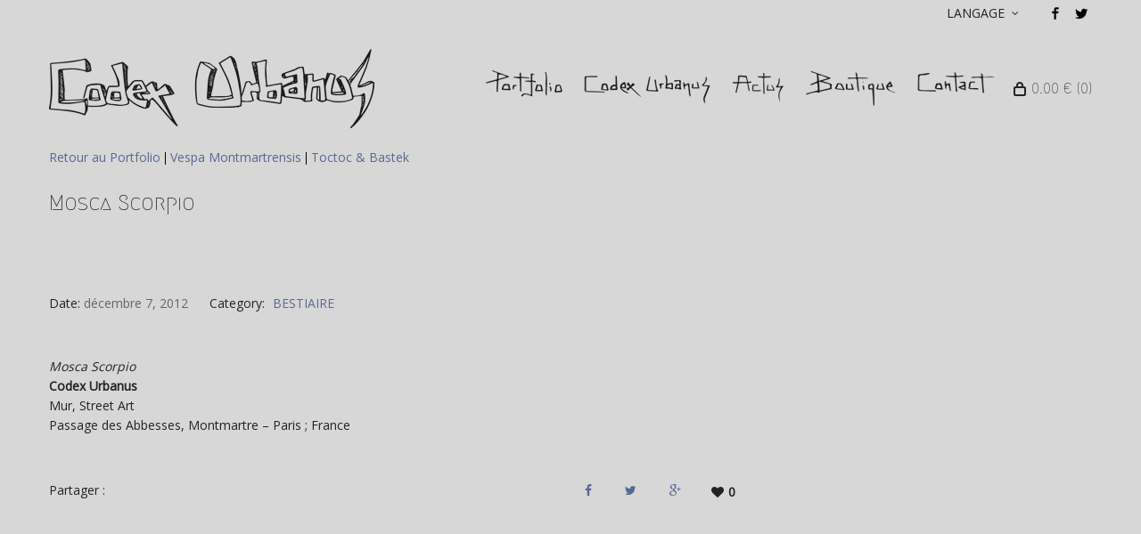

--- FILE ---
content_type: text/html; charset=UTF-8
request_url: https://www.codexurbanus.com/portfolio-categories/codex-urbanus-mosca-scorpio-abbesses-paris
body_size: 14652
content:
<!DOCTYPE html>

<!--// OPEN HTML //-->
<html lang="fr-FR">

	<!--// OPEN HEAD //-->
	<head>
				
		<!--// SITE TITLE //-->
		<title>Mosca Scorpio | Codex Urbanus Street Art</title>

<link rel="stylesheet" href="https://www.codexurbanus.com/wp-content/plugins/sitepress-multilingual-cms/res/css/language-selector.css?v=3.3.6" type="text/css" media="all" />
		
		
		<!--// SITE META //-->
		<meta charset="UTF-8" />	
		<meta name="viewport" content="width=device-width, user-scalable=no, initial-scale=1, maximum-scale=1">		
		
		<!--// PINGBACK & FAVICON //-->
		<link rel="pingback" href="https://www.codexurbanus.com/xmlrpc.php" />
		<link rel="shortcut icon" href="" />		
						<!--// GOOGLE FONT LOADER //-->
		<script>
			var html = document.getElementsByTagName('html')[0];
			html.className += '  wf-loading';
			setTimeout(function() {
			  html.className = html.className.replace(' wf-loading', '');
			}, 3000);
			
			WebFontConfig = {
			    google: { families: ['Open Sans:400', 'Megrim:400', 'Megrim:400',  'Vidaloka'] }
			};
			
			(function() {
				document.getElementsByTagName("html")[0].setAttribute("class","wf-loading")
				//  NEEDED to push the wf-loading class to your head
				document.getElementsByTagName("html")[0].setAttribute("className","wf-loading")
				// for IE…
			
			var wf = document.createElement('script');
				wf.src = ('https:' == document.location.protocol ? 'https' : 'http') +
				 '://ajax.googleapis.com/ajax/libs/webfont/1/webfont.js';
				wf.type = 'text/javascript';
				wf.async = 'false';
				var s = document.getElementsByTagName('script')[0];
				s.parentNode.insertBefore(wf, s);
			})();
		</script>
						
			<!--// LEGACY HTML5 SUPPORT //-->
			<!--[if lt IE 9]>
		<script src="http://html5shim.googlecode.com/svn/trunk/html5.js"></script>
		<script src="https://www.codexurbanus.com/wp-content/themes/neighborhood/js/excanvas.compiled.js"></script>
		<script src="https://www.codexurbanus.com/wp-content/themes/neighborhood/js/respond.min.js"></script>
		<![endif]-->
		
		<!--// WORDPRESS HEAD HOOK //-->
		    <script>
        writeCookie();
        function writeCookie()
        {
            the_cookie = document.cookie;
            if( the_cookie ){
                if( window.devicePixelRatio >= 2 ){
                    the_cookie = "pixel_ratio="+window.devicePixelRatio+";"+the_cookie;
                    document.cookie = the_cookie;
                    //location = '';
                }
            }
        }
    </script>
<link rel="alternate" hreflang="en-US" href="https://www.codexurbanus.com/en/portfolio-categories/codex-urbanus-mosca-scorpio-abbesses-paris" />
<link rel="alternate" hreflang="fr-FR" href="https://www.codexurbanus.com/portfolio-categories/codex-urbanus-mosca-scorpio-abbesses-paris" />

<!-- All in One SEO Pack 2.3.2.3 by Michael Torbert of Semper Fi Web Design[126,173] -->
<meta name="description" itemprop="description" content="Mosca Scorpio Codex Urbanus Mur, Street Art Passage des Abbesses, Montmartre - Paris ; France" />

<meta name="keywords" itemprop="keywords" content="abbesses,codex urbanus,fly,monster,montmartre art urbain,mosca,mouche,paris art,scorpio,scorpion,street art,street artist" />

<link rel="canonical" href="https://www.codexurbanus.com/portfolio-categories/codex-urbanus-mosca-scorpio-abbesses-paris" />
<!-- /all in one seo pack -->
<link rel="alternate" type="application/rss+xml" title="Codex Urbanus Street Art &raquo; Flux" href="https://www.codexurbanus.com/feed" />
<link rel="alternate" type="application/rss+xml" title="Codex Urbanus Street Art &raquo; Flux des commentaires" href="https://www.codexurbanus.com/comments/feed" />
		<script type="text/javascript">
			window._wpemojiSettings = {"baseUrl":"https:\/\/s.w.org\/images\/core\/emoji\/72x72\/","ext":".png","source":{"concatemoji":"https:\/\/www.codexurbanus.com\/wp-includes\/js\/wp-emoji-release.min.js?ver=4.4.34"}};
			!function(e,n,t){var a;function i(e){var t=n.createElement("canvas"),a=t.getContext&&t.getContext("2d"),i=String.fromCharCode;return!(!a||!a.fillText)&&(a.textBaseline="top",a.font="600 32px Arial","flag"===e?(a.fillText(i(55356,56806,55356,56826),0,0),3e3<t.toDataURL().length):"diversity"===e?(a.fillText(i(55356,57221),0,0),t=a.getImageData(16,16,1,1).data,a.fillText(i(55356,57221,55356,57343),0,0),(t=a.getImageData(16,16,1,1).data)[0],t[1],t[2],t[3],!0):("simple"===e?a.fillText(i(55357,56835),0,0):a.fillText(i(55356,57135),0,0),0!==a.getImageData(16,16,1,1).data[0]))}function o(e){var t=n.createElement("script");t.src=e,t.type="text/javascript",n.getElementsByTagName("head")[0].appendChild(t)}t.supports={simple:i("simple"),flag:i("flag"),unicode8:i("unicode8"),diversity:i("diversity")},t.DOMReady=!1,t.readyCallback=function(){t.DOMReady=!0},t.supports.simple&&t.supports.flag&&t.supports.unicode8&&t.supports.diversity||(a=function(){t.readyCallback()},n.addEventListener?(n.addEventListener("DOMContentLoaded",a,!1),e.addEventListener("load",a,!1)):(e.attachEvent("onload",a),n.attachEvent("onreadystatechange",function(){"complete"===n.readyState&&t.readyCallback()})),(a=t.source||{}).concatemoji?o(a.concatemoji):a.wpemoji&&a.twemoji&&(o(a.twemoji),o(a.wpemoji)))}(window,document,window._wpemojiSettings);
		</script>
		<style type="text/css">
img.wp-smiley,
img.emoji {
	display: inline !important;
	border: none !important;
	box-shadow: none !important;
	height: 1em !important;
	width: 1em !important;
	margin: 0 .07em !important;
	vertical-align: -0.1em !important;
	background: none !important;
	padding: 0 !important;
}
</style>
<link rel='stylesheet' id='contact-form-7-css'  href='https://www.codexurbanus.com/wp-content/plugins/contact-form-7/includes/css/styles.css?ver=4.4' type='text/css' media='all' />
<link rel='stylesheet' id='photomosaic-css'  href='https://www.codexurbanus.com/wp-content/plugins/photomosaic-for-wordpress/public/css/photomosaic.css?ver=2.13' type='text/css' media='all' />
<style id='photomosaic-inline-css' type='text/css'>
/* your custom css here */
</style>
<link rel='stylesheet' id='photomosaic-lightbox-css'  href='https://www.codexurbanus.com/wp-content/plugins/photomosaic-for-wordpress/public/vendor/prettyphoto/prettyphoto.css?ver=2.13' type='text/css' media='all' />
<link rel='stylesheet' id='woocommerce-layout-css'  href='//www.codexurbanus.com/wp-content/plugins/woocommerce/assets/css/woocommerce-layout.css?ver=2.5.5' type='text/css' media='all' />
<link rel='stylesheet' id='woocommerce-smallscreen-css'  href='//www.codexurbanus.com/wp-content/plugins/woocommerce/assets/css/woocommerce-smallscreen.css?ver=2.5.5' type='text/css' media='only screen and (max-width: 768px)' />
<link rel='stylesheet' id='woocommerce-general-css'  href='//www.codexurbanus.com/wp-content/plugins/woocommerce/assets/css/woocommerce.css?ver=2.5.5' type='text/css' media='all' />
<link rel='stylesheet' id='wpml-cms-nav-css-css'  href='https://www.codexurbanus.com/wp-content/plugins/wpml-cms-nav/res/css/navigation.css?ver=1.4.16' type='text/css' media='all' />
<link rel='stylesheet' id='cms-navigation-style-base-css'  href='https://www.codexurbanus.com/wp-content/plugins/wpml-cms-nav/res/css/cms-navigation-base.css?ver=1.4.16' type='text/css' media='screen' />
<link rel='stylesheet' id='cms-navigation-style-css'  href='https://www.codexurbanus.com/wp-content/plugins/wpml-cms-nav/res/css/cms-navigation.css?ver=1.4.16' type='text/css' media='screen' />
<link rel='stylesheet' id='bootstrap-css'  href='https://www.codexurbanus.com/wp-content/themes/neighborhood/css/bootstrap.min.css' type='text/css' media='all' />
<link rel='stylesheet' id='bootstrap-responsive-css'  href='https://www.codexurbanus.com/wp-content/themes/neighborhood/css/bootstrap-responsive.min.css' type='text/css' media='all' />
<link rel='stylesheet' id='fontawesome-css-css'  href='https://www.codexurbanus.com/wp-content/themes/neighborhood/css/font-awesome.min.css' type='text/css' media='all' />
<link rel='stylesheet' id='main-css-css'  href='https://www.codexurbanus.com/wp-content/themes/neighborhood-child/style.css' type='text/css' media='all' />
<link rel='stylesheet' id='responsive-css-css'  href='https://www.codexurbanus.com/wp-content/themes/neighborhood/css/responsive.css' type='text/css' media='screen' />
<link rel='stylesheet' id='isotopegallery_css-css'  href='https://www.codexurbanus.com/wp-content/plugins/sk_isotope_gallery/css/isotopegallery.css?ver=4.4.34' type='text/css' media='all' />
<!-- This site uses the Google Analytics by Yoast plugin v5.4.6 - Universal enabled - https://yoast.com/wordpress/plugins/google-analytics/ -->
<script type="text/javascript">
	(function(i,s,o,g,r,a,m){i['GoogleAnalyticsObject']=r;i[r]=i[r]||function(){
		(i[r].q=i[r].q||[]).push(arguments)},i[r].l=1*new Date();a=s.createElement(o),
		m=s.getElementsByTagName(o)[0];a.async=1;a.src=g;m.parentNode.insertBefore(a,m)
	})(window,document,'script','//www.google-analytics.com/analytics.js','__gaTracker');

	__gaTracker('create', 'UA-33283790-2', 'auto');
	__gaTracker('set', 'forceSSL', true);
	__gaTracker('send','pageview');

</script>
<!-- / Google Analytics by Yoast -->
<script type='text/javascript' src='https://www.codexurbanus.com/wp-includes/js/jquery/jquery.js?ver=1.11.3'></script>
<script type='text/javascript' src='https://www.codexurbanus.com/wp-includes/js/jquery/jquery-migrate.min.js?ver=1.2.1'></script>
<script type='text/javascript' src='https://www.codexurbanus.com/wp-content/plugins/woocommerce-multilingual/assets/js/cart_widget.js?ver=3.7.10'></script>
<script type='text/javascript' src='https://www.codexurbanus.com/wp-content/plugins/sk_isotope_gallery/com/riaextended/js/tween/CSSPlugin.min.js?ver=4.4.34'></script>
<script type='text/javascript' src='https://www.codexurbanus.com/wp-content/plugins/sk_isotope_gallery/com/riaextended/js/tween/easing/EasePack.min.js?ver=4.4.34'></script>
<script type='text/javascript' src='https://www.codexurbanus.com/wp-content/plugins/sk_isotope_gallery/com/riaextended/js/tween/TweenMax.min.js?ver=4.4.34'></script>
<script type='text/javascript'>
/* <![CDATA[ */
var GALLERY_DTA_FRONT = {"IMAGES_URL":"https:\/\/www.codexurbanus.com\/wp-content\/plugins\/sk_isotope_gallery\/images","LOOK_AND_FEEL":"7b7b7b"};
/* ]]> */
</script>
<script type='text/javascript' src='https://www.codexurbanus.com/wp-content/plugins/sk_isotope_gallery/js/rx_isotope_gallery.js?ver=4.4.34'></script>
<script type='text/javascript' src='https://www.codexurbanus.com/wp-content/plugins/sk_isotope_gallery/js/external/jquery.isotope.min.js?ver=4.4.34'></script>
<link rel='https://api.w.org/' href='https://www.codexurbanus.com/wp-json/' />
<link rel='prev' title='Toctoc &#038; Bastek' href='https://www.codexurbanus.com/portfolio-categories/codex-urbanus-toctoc-bastek-mutafukaz-tribute' />
<link rel='next' title='Vespa Montmartrensis' href='https://www.codexurbanus.com/portfolio-categories/codex-urbanus-vespa-montmartrensis-rue-des-trois' />
<meta name="generator" content="WordPress 4.4.34" />
<meta name="generator" content="WooCommerce 2.5.5" />
<link rel='shortlink' href='https://www.codexurbanus.com/?p=1384' />
<link rel="alternate" type="application/json+oembed" href="https://www.codexurbanus.com/wp-json/oembed/1.0/embed?url=https%3A%2F%2Fwww.codexurbanus.com%2Fportfolio-categories%2Fcodex-urbanus-mosca-scorpio-abbesses-paris" />
<link rel="alternate" type="text/xml+oembed" href="https://www.codexurbanus.com/wp-json/oembed/1.0/embed?url=https%3A%2F%2Fwww.codexurbanus.com%2Fportfolio-categories%2Fcodex-urbanus-mosca-scorpio-abbesses-paris&#038;format=xml" />
<style>.cpm-map img{ max-width: none !important;box-shadow:none !important;}</style><meta name="generator" content="WPML ver:3.3.6 stt:1,4;" />
			<script type="text/javascript">
			var ajaxurl = 'https://www.codexurbanus.com/wp-admin/admin-ajax.php';
			</script>
		<style type="text/css">
/*========== Web Font Styles ==========*/
body, h6, #sidebar .widget-heading h3, #header-search input, .header-items h3.phone-number, .related-wrap h4, #comments-list > h3, .item-heading h1, .sf-button, button, input[type="submit"], input[type="email"], input[type="reset"], input[type="button"], .spb_accordion_section h3, #header-login input, #mobile-navigation > div, .search-form input, input, button, select, textarea {font-family: "Helvetica", Palatino, Arial, Helvetica, Tahoma, sans-serif;}
h1, h2, h3, h4, h5, .custom-caption p, span.dropcap1, span.dropcap2, span.dropcap3, span.dropcap4, .spb_call_text, .impact-text, .testimonial-text, .header-advert {font-family: "Helvetica", Palatino, Arial, Helvetica, Tahoma, sans-serif;}
nav .menu li {font-family: "Helvetica", Palatino, Arial Helvetica, Tahoma, sans-serif;}
body, p, .masonry-items .blog-item .quote-excerpt, #commentform label, .contact-form label {font-size: 14px;line-height: 22px;}
h1, .spb_impact_text .spb_call_text, .impact-text {font-size: 24px;line-height: 34px;}
h2 {font-size: 20px;line-height: 30px;}
h3 {font-size: 18px;line-height: 24px;}
h4, .body-content.quote, #respond-wrap h3 {font-size: 16px;line-height: 20px;}
h5 {font-size: 14px;line-height: 18px;}
h6 {font-size: 12px;line-height: 16px;}
nav .menu li {font-size: 16px;}

/*========== Accent Styles ==========*/
::selection, ::-moz-selection {background-color: #556991; color: #fff;}
span.highlighted, span.dropcap4, .loved-item:hover .loved-count, .flickr-widget li, .portfolio-grid li, .wpcf7 input.wpcf7-submit[type="submit"], .woocommerce-page nav.woocommerce-pagination ul li span.current, .woocommerce nav.woocommerce-pagination ul li span.current, figcaption .product-added, .woocommerce .wc-new-badge, .yith-wcwl-wishlistexistsbrowse a, .yith-wcwl-wishlistaddedbrowse a, .woocommerce .widget_layered_nav ul li.chosen > *, .woocommerce .widget_layered_nav_filters ul li a {background-color: #556991!important; color: #ffffff;}
.sf-button.accent {background-color: #556991!important;}
a:hover, #sidebar a:hover, .pagination-wrap a:hover, .carousel-nav a:hover, .portfolio-pagination div:hover > i, #footer a:hover, #copyright a, .beam-me-up a:hover span, .portfolio-item .portfolio-item-permalink, .read-more-link, .blog-item .read-more, .blog-item-details a, .author-link, .comment-meta .edit-link a, .comment-meta .comment-reply a, #reply-title small a, ul.member-contact, ul.member-contact li a, #respond .form-submit input:hover, span.dropcap2, .spb_divider.go_to_top a, love-it-wrapper:hover .love-it, .love-it-wrapper:hover span, .love-it-wrapper .loved, .comments-likes a:hover i, .comments-likes .love-it-wrapper:hover a i, .comments-likes a:hover span, .love-it-wrapper:hover a i, .item-link:hover, #header-translation p a, #swift-slider .flex-caption-large h1 a:hover, .wooslider .slide-title a:hover, .caption-details-inner .details span > a, .caption-details-inner .chart span, .caption-details-inner .chart i, #swift-slider .flex-caption-large .chart i, #breadcrumbs a:hover, .ui-widget-content a:hover, .woocommerce form.cart button.single_add_to_cart_button:hover, .yith-wcwl-add-button a:hover, #product-img-slider li a.zoom:hover, .woocommerce .star-rating span, .mobile-search-link.active, .woocommerce div.product form.cart .button.add_to_cart_button {color: #556991;}
.carousel-wrap > a:hover, .ajax-search-results .all-results:hover, .search-result h5 a:hover {color: #556991!important;}
.comments-likes a:hover span, .comments-likes a:hover i {color: #556991!important;}
.read-more i:before, .read-more em:before {color: #556991;}
.bypostauthor .comment-wrap .comment-avatar,.search-form input:focus,.wpcf7 input[type="text"]:focus,.wpcf7 textarea:focus {border-color: #556991!important;}
nav .menu ul li:first-child:after,.navigation a:hover > .nav-text {border-bottom-color: #556991;}
nav .menu ul ul li:first-child:after {border-right-color: #556991;}
.spb_impact_text .spb_button span {color: #fff;}
article.type-post #respond .form-submit input#submit {background-color: #222222;}
.woocommerce .free-badge {background-color: #222222; color: #ffffff;}

/*========== Main Styles ==========*/
body {color: #222222;}
.pagination-wrap a, .search-pagination a {color: #222222;}
body {background-color: #d7d7d7;}
#main-container, .tm-toggle-button-wrap a {background-color: #d7d7d7;}
a, .ui-widget-content a {color: #556991;}
.pagination-wrap li span.current, .pagination-wrap li a:hover {color: #ffffff;background: #556991;border-color: #556991;}
.pagination-wrap li a, .pagination-wrap li span.expand {color: #222222;border-color: #d7d7d7;}
.pagination-wrap li a, .pagination-wrap li span {background-color: #d7d7d7;}
input[type="text"], input[type="password"], input[type="email"], textarea, select {border-color: #d7d7d7;background: #f7f7f7;}
textarea:focus, input:focus {border-color: #999!important;}
.modal-header {background: #f7f7f7;}

/*========== Header Styles ==========*/
#logo > a.logo-link {height: 40px;}#header-section.header-1 #header {padding: 35px 0;}#header-section.header-4 #header nav#main-navigation ul.menu > li, #header-section.header-5 #header nav#main-navigation ul.menu > li, #header-section.header-4 .header-right nav ul.menu > li, #header-section.header-5 .header-left nav ul.menu > li {line-height: 110px;}#header-section.header-4 #logo > a.logo-link, #header-section.header-5 #logo > a.logo-link {height: 110px;}.sf-super-search {background-color: #222222;}.sf-super-search .search-options .ss-dropdown > span, .sf-super-search .search-options input {color: #556991; border-bottom-color: #556991;}.sf-super-search .search-options .ss-dropdown ul li .fa-check {color: #556991;}.sf-super-search-go:hover, .sf-super-search-close:hover { background-color: #556991; border-color: #556991; color: #ffffff;}#top-bar {background: #d7d7d7; color: #999999;}
#top-bar .tb-welcome {border-color: #444444;}
#top-bar a {color: #ffffff;}
#top-bar .menu li {border-left-color: #444444; border-right-color: #444444;}
#top-bar .menu > li > a, #top-bar .menu > li.parent:after {color: #ffffff;}
#top-bar .menu > li > a:hover, #top-bar a:hover {color: #556991;}
#top-bar .show-menu {background-color: #444444;color: #222222;}
#header-languages .current-language {background: #556991; color: #ffffff;}
#header-section:before, #mini-header {background-color: #ffffff;background: -webkit-gradient(linear, 0% 0%, 0% 100%, from(#ffffff), to(#ffffff));background: -webkit-linear-gradient(top, #ffffff, #ffffff);background: -moz-linear-gradient(top, #ffffff, #ffffff);background: -ms-linear-gradient(top, #ffffff, #ffffff);background: -o-linear-gradient(top, #ffffff, #ffffff);}
#logo img, #logo img.retina {width: 365px;}
#logo img {height: auto;}
#header-section:before {opacity: 1;}
#header-section .header-menu .menu li, #mini-header .header-right nav .menu li {border-left-color: #d7d7d7;}
#header-section > #main-nav {border-top-color: #d7d7d7;}
.page-content {border-bottom-color: #d7d7d7;}

/*========== Navigation Styles ==========*/
#nav-pointer {background-color: #556991;}
.show-menu {background-color: #222222;color: #ffffff;}
nav .menu > li:before {background: #556991;}
nav .menu .sub-menu .parent > a:after {border-left-color: #556991;}
nav .menu ul.sub-menu {background-color: #ffffff;}
nav .menu ul.sub-menu li {border-bottom-color: #f0f0f0;border-bottom-style: solid;}
li.menu-item.sf-mega-menu > ul.sub-menu > li {border-color: #f0f0f0;border-style: solid;}
nav .menu > li a, #menubar-controls a {color: #252525;}
nav .menu > li:hover > a {color: #556991;}
nav .menu ul.sub-menu li > a, #top-bar nav .menu ul li > a {color: #252525;}
nav .menu ul.sub-menu li:hover > a {color: #ffffff!important; background: #556991;}
nav .menu li.parent > a:after, nav .menu li.parent > a:after:hover {color: #aaa;}
nav .menu li.current-menu-ancestor > a, nav .menu li.current-menu-item > a {color: #556991;}
nav .menu ul li.current-menu-ancestor > a, nav .menu ul li.current-menu-item > a {color: #ffffff; background: #556991;}
#main-nav .header-right ul.menu > li, .wishlist-item, .header-right .menu-search, .header-left .menu-search {border-left-color: #f0f0f0;}
#nav-search, #mini-search {background: #d7d7d7;}
#nav-search a, #mini-search a {color: #999999;}
.bag-header, .bag-product, .bag-empty, .wishlist-empty {border-color: #f0f0f0;}
.bag-buttons a {background-color: #f0f0f0; color: #252525;}
.bag-buttons a.checkout-button, .bag-buttons a.create-account-button, .woocommerce input.button.alt, .woocommerce .alt-button, .woocommerce button.button.alt, .woocommerce .button.checkout-button {background: #222222; color: #ffffff;}
.bag-buttons a:hover, .woocommerce .button.update-cart-button:hover {background: #556991; color: #ffffff;}
.bag-buttons a.checkout-button:hover, .woocommerce input.button.alt:hover, .woocommerce .alt-button:hover, .woocommerce button.button.alt:hover, .woocommerce .button.checkout-button:hover {background: #556991; color: #ffffff;}
nav.std-menu ul.menu > li.parent > a:after {border-bottom-color: #556991;}

/*========== Page Heading Styles ==========*/
#promo-bar {background-color: #ef3f32;}
#promo-bar * {color: #ffffff;}

/*========== Page Heading Styles ==========*/
.page-heading {background-color: #f7f7f7;border-bottom-color: #d7d7d7;}
.page-heading h1, .page-heading h3 {color: #222222;}
#breadcrumbs {background: #d7d7d7;}
#breadcrumbs {color: #999999;}
#breadcrumbs a, #breadcrumb i {color: #999999;}

/*========== Body Styles ==========*/
body, input[type="text"], input[type="password"], input[type="email"], textarea, select {color: #222222;}
h1, h1 a {color: #222222;}
h2, h2 a {color: #222222;}
h3, h3 a {color: #222222;}
h4, h4 a, .carousel-wrap > a {color: #222222;}
h5, h5 a {color: #222222;}
h6, h6 a {color: #222222;}
.spb_impact_text .spb_call_text, .impact-text {color: #222222;}
.read-more i, .read-more em {color: transparent;}

/*========== Content Styles ==========*/
.pb-border-bottom, .pb-border-top {border-color: #d7d7d7;}
#swift-slider ul.slides {background: #222222;}
#swift-slider .flex-caption .flex-caption-headline {background: #d7d7d7;}
#swift-slider .flex-caption .flex-caption-details .caption-details-inner {background: #d7d7d7; border-bottom: #d7d7d7}
#swift-slider .flex-caption-large, #swift-slider .flex-caption-large h1 a {color: #ffffff;}
#swift-slider .flex-caption h4 i {line-height: 20px;}
#swift-slider .flex-caption-large .comment-chart i {color: #ffffff;}
#swift-slider .flex-caption-large .loveit-chart span {color: #556991;}
#swift-slider .flex-caption-large a {color: #556991;}
#swift-slider .flex-caption .comment-chart i, #swift-slider .flex-caption .comment-chart span {color: #222222;}
figure .overlay {background-color: #556991;color: #fff;}
.overlay .thumb-info h4 {color: #fff;}
figure:hover .overlay {box-shadow: inset 0 0 0 500px #556991;}
h4.spb_heading span, h4.lined-heading span {background: #d7d7d7}
.spb_parallax_asset h4.spb_heading {border-bottom-color: #222222}
.carousel-wrap a.carousel-prev, .carousel-wrap a.carousel-next {background: #222222; color: #ffffff!important;}
.carousel-wrap a.carousel-prev:hover, .carousel-wrap a.carousel-next:hover {color: #556991!important;}

/*========== Sidebar Styles ==========*/
.sidebar .widget-heading h4 {color: #222222;}
.sidebar .widget-heading h4 span {background: #d7d7d7;}
.widget ul li {border-color: #d7d7d7;}
.widget_search form input {background: #f7f7f7;}
.widget .wp-tag-cloud li a {border-color: #d7d7d7;}
.widget .tagcloud a:hover, .widget ul.wp-tag-cloud li:hover > a {background: #556991; color: #ffffff;}
.loved-item .loved-count {color: #ffffff;background: #222222;}
.subscribers-list li > a.social-circle {color: #ffffff;background: #222222;}
.subscribers-list li:hover > a.social-circle {color: #fbfbfb;background: #556991;}
.sidebar .widget_categories ul > li a, .sidebar .widget_archive ul > li a, .sidebar .widget_nav_menu ul > li a, .sidebar .widget_meta ul > li a, .sidebar .widget_recent_entries ul > li, .widget_product_categories ul > li a, .widget_layered_nav ul > li a {color: #556991;}
.sidebar .widget_categories ul > li a:hover, .sidebar .widget_archive ul > li a:hover, .sidebar .widget_nav_menu ul > li a:hover, .widget_nav_menu ul > li.current-menu-item a, .sidebar .widget_meta ul > li a:hover, .sidebar .widget_recent_entries ul > li a:hover, .widget_product_categories ul > li a:hover, .widget_layered_nav ul > li a:hover {color: #556991;}
#calendar_wrap caption {border-bottom-color: #222222;}
.sidebar .widget_calendar tbody tr > td a {color: #ffffff;background-color: #222222;}
.sidebar .widget_calendar tbody tr > td a:hover {background-color: #556991;}
.sidebar .widget_calendar tfoot a {color: #222222;}
.sidebar .widget_calendar tfoot a:hover {color: #556991;}
.widget_calendar #calendar_wrap, .widget_calendar th, .widget_calendar tbody tr > td, .widget_calendar tbody tr > td.pad {border-color: #d7d7d7;}
.widget_sf_infocus_widget .infocus-item h5 a {color: #222222;}
.widget_sf_infocus_widget .infocus-item h5 a:hover {color: #556991;}
.sidebar .widget hr {border-color: #d7d7d7;}

/*========== Portfolio Styles ==========*/
.filter-wrap .select:after {background: #d7d7d7;}
.filter-wrap ul li a {color: #222222; background: #f7f7f7;}
.filter-wrap ul li a:hover {color: #556991;}
.filter-wrap ul li.selected a {color: #ffffff;background: #556991;}
.portfolio-item {border-bottom-color: #d7d7d7;}
.masonry-items .portfolio-item-details {border-color: #d7d7d7;background: #f7f7f7;}
.spb_portfolio_carousel_widget .portfolio-item {background: #d7d7d7;}
.spb_portfolio_carousel_widget .portfolio-item h4.portfolio-item-title a > i {line-height: 20px;}
.masonry-items .blog-item .blog-details-wrap:before {background-color: #f7f7f7;}
.masonry-items .portfolio-item figure {border-color: #d7d7d7;}
.portfolio-details-wrap span span {color: #666;}
.share-links > a:hover {color: #556991;}

/*========== Blog Styles ==========*/
.blog-aux-options li a, .blog-aux-options li form input {background: #f7f7f7;}
.blog-aux-options li.selected a {background: #556991;color: #ffffff;}
.blog-filter-wrap .aux-list li:hover {border-bottom-color: transparent;}
.blog-filter-wrap .aux-list li:hover a {color: #ffffff;background: #556991;}
.blog-item {border-color: #d7d7d7;}
.standard-post-details .standard-post-author {border-color: #d7d7d7;}
.masonry-items .blog-item {background: #f7f7f7;}
.mini-items .blog-item-details, .author-info-wrap, .related-wrap, .tags-link-wrap, .comment .comment-wrap, .share-links, .single-portfolio .share-links, .single .pagination-wrap {border-color: #d7d7d7;}
.related-wrap h4, #comments-list h4, #respond-wrap h3 {border-bottom-color: #222222;}
.related-item figure {background-color: #222222;}
.search-item-img .img-holder {background: #f7f7f7;border-color:#d7d7d7;}.required {color: #ee3c59;}
article.type-post #respond .form-submit input#submit {color: #fff;}
.comments-likes a i, .comments-likes a span, .comments-likes .love-it-wrapper a i {color: #222222;}
#respond .form-submit input:hover {color: #fff!important;}
.recent-post {background: #d7d7d7;}
.recent-post .post-item-details {border-top-color: #d7d7d7;color: #d7d7d7;}
.post-item-details span, .post-item-details a, .post-item-details .comments-likes a i, .post-item-details .comments-likes a span {color: #999;}

/*========== Shortcode Styles ==========*/
.sf-button.accent {color: #fff;}
a.sf-button:hover, #footer a.sf-button:hover {background-image: none;color: #fff!important;}
a.sf-button.green:hover, a.sf-button.lightgrey:hover, a.sf-button.limegreen:hover {color: #111!important;}
a.sf-button.white:hover {color: #556991!important;}
.wpcf7 input.wpcf7-submit[type="submit"] {color: #fff;}
.sf-icon {color: #556991;}
.sf-icon-cont {background-color: #222222;}
span.dropcap3 {background: #000;color: #fff;}
span.dropcap4 {color: #fff;}
.spb_divider, .spb_divider.go_to_top_icon1, .spb_divider.go_to_top_icon2, .testimonials > li, .jobs > li, .spb_impact_text, .tm-toggle-button-wrap, .tm-toggle-button-wrap a, .portfolio-details-wrap, .spb_divider.go_to_top a {border-color: #d7d7d7;}
.spb_divider.go_to_top_icon1 a, .spb_divider.go_to_top_icon2 a {background: #d7d7d7;}
.spb_tabs .ui-tabs .ui-tabs-panel, .spb_content_element .ui-tabs .ui-tabs-nav, .ui-tabs .ui-tabs-nav li {border-color: #d7d7d7;}
.spb_accordion_section, .spb_tabs .ui-tabs .ui-tabs-panel, .spb_accordion .spb_accordion_section, .spb_accordion_section .ui-accordion-content, .spb_accordion .spb_accordion_section > h3.ui-state-active a, .ui-tabs .ui-tabs-nav li.ui-tabs-active a {background: #d7d7d7!important;}
.spb_tabs .nav-tabs li a {border-color: #d7d7d7;}
.spb_tabs .nav-tabs li.active a {border-bottom-color: transparent;}
.spb_tour .ui-tabs .ui-tabs-nav li a {border-color: #d7d7d7;}
.spb_tour.span3 .ui-tabs .ui-tabs-nav li {border-color: #d7d7d7!important;}
.ui-accordion h3.ui-accordion-header .ui-icon {color: #222222;}
.ui-accordion h3.ui-accordion-header.ui-state-active .ui-icon, .ui-accordion h3.ui-accordion-header.ui-state-active:hover .ui-icon {color: #556991;}
blockquote.pullquote {border-color: #d7d7d7;}
.borderframe img {border-color: #eeeeee;}
.labelled-pricing-table .column-highlight {background-color: #fff;}
.labelled-pricing-table .pricing-table-label-row, .labelled-pricing-table .pricing-table-row {background: #f5f5f5;}
.labelled-pricing-table .alt-row {background: #fbfbfb;}
.labelled-pricing-table .pricing-table-price {background: #cccccc;}
.labelled-pricing-table .pricing-table-package {background: #bbbbbb;}
.labelled-pricing-table .lpt-button-wrap {background: #e4e4e4;}
.labelled-pricing-table .lpt-button-wrap a.accent {background: #222!important;}
.labelled-pricing-table .column-highlight .lpt-button-wrap {background: transparent!important;}
.labelled-pricing-table .column-highlight .lpt-button-wrap a.accent {background: #556991!important;}
.column-highlight .pricing-table-price {color: #fff;background: #556991;border-bottom-color: #556991;}
.column-highlight .pricing-table-package {background: #fd9d96;}
.column-highlight .pricing-table-details {background: #fed8d5;}
.spb_box_text.coloured .box-content-wrap {background: #556991;color: #fff;}
.spb_box_text.whitestroke .box-content-wrap {background-color: #fff;border-color: #d7d7d7;}
.client-item figure {border-color: #d7d7d7;}
.client-item figure:hover {border-color: #333;}
ul.member-contact li a:hover {color: #333;}
.testimonials.carousel-items li {border-color: #d7d7d7;}
.testimonials.carousel-items li:after {border-left-color: #d7d7d7;border-top-color: #d7d7d7;}
.team-member .team-member-bio {border-bottom-color: #d7d7d7;}
.horizontal-break {background-color: #d7d7d7;}
.progress .bar {background-color: #556991;}
.progress.standard .bar {background: #556991;}

/*========== Footer Styles ==========*/
#footer {background: #d7d7d7;}
#footer, #footer p {color: #cccccc;}
#footer h4 {color: #cccccc;}
#footer h4:before {border-color: #333333;}
#footer h4 span {background: #d7d7d7;}
#footer a {color: #cccccc;}
#footer .widget ul li, #footer .widget_categories ul, #footer .widget_archive ul, #footer .widget_nav_menu ul, #footer .widget_recent_comments ul, #footer .widget_meta ul, #footer .widget_recent_entries ul, #footer .widget_product_categories ul {border-color: #333333;}
#copyright {background-color: #d7d7d7;border-top-color: #333333;}
#copyright p {color: #666666;}
#copyright a {color: #999999;}
#copyright a:hover {color: #556991;}
#footer .widget_calendar #calendar_wrap, #footer .widget_calendar th, #footer .widget_calendar tbody tr > td, #footer .widget_calendar tbody tr > td.pad {border-color: #333333;}
.widget input[type="email"] {background: #f7f7f7; color: #999}
#footer .widget hr {border-color: #333333;}

/*========== WooCommerce Styles ==========*/
.woocommerce nav.woocommerce-pagination, .woocommerce #content nav.woocommerce-pagination, .woocommerce-page nav.woocommerce-pagination, .woocommerce-page #content nav.woocommerce-pagination, .modal-body .comment-form-rating, .woocommerce form .form-row input.input-text, ul.checkout-process, #billing .proceed, ul.my-account-nav > li, .woocommerce #payment, .woocommerce-checkout p.thank-you, .woocommerce .order_details, .woocommerce-page .order_details, .review-order-wrap { border-color: #d7d7d7 ;}
.woocommerce-account p.myaccount_address, .woocommerce-account .page-content h2, p.no-items, #payment_heading {border-bottom-color: #d7d7d7;}
.woocommerce .products ul, .woocommerce ul.products, .woocommerce-page .products ul, .woocommerce-page ul.products, p.no-items {border-top-color: #d7d7d7;}
.woocommerce-ordering .woo-select, .variations_form .woo-select, .add_review a, .woocommerce .quantity, .woocommerce-page .quantity, .woocommerce .coupon input.apply-coupon, .woocommerce table.shop_table tr td.product-remove .remove, .woocommerce .button.update-cart-button, .shipping-calculator-form .woo-select, .woocommerce .shipping-calc-wrap button[name="calc_shipping"], .woocommerce #billing_country_field .woo-select, .woocommerce #shipping_country_field .woo-select, .woocommerce #review_form #respond .form-submit input, .woocommerce form .form-row input.input-text, .woocommerce table.my_account_orders .order-actions .button, .woocommerce #payment div.payment_box, .woocommerce .widget_price_filter .price_slider_amount .button, .woocommerce.widget .buttons a, .woocommerce input[name="apply_coupon"], .woocommerce .cart input[name="update_cart"], .woocommerce-cart .wc-proceed-to-checkout a.checkout-button {background: #f7f7f7; color: #222222}
.woocommerce-page nav.woocommerce-pagination ul li span.current, .woocommerce nav.woocommerce-pagination ul li span.current { color: #ffffff;}
li.product figcaption a.product-added {color: #ffffff;}
.woocommerce ul.products li.product figure figcaption .shop-actions > a, .woocommerce ul.products li.product figure figcaption .shop-actions > a.product-added:hover {color: #ffffff;}
.woocommerce ul.products li.product figure figcaption .shop-actions > a:hover, ul.social-icons li a:hover {color: #556991;}
.woocommerce ul.products li.product figure figcaption, .yith-wcwl-add-to-wishlist, .yith-wcwl-add-button a, .woocommerce #account_details .login form p.form-row input[type="submit"], .my-account-login-wrap .login-wrap form.login p.form-row input[type="submit"], .woocommerce .my-account-login-wrap form input[type="submit"], .lost_reset_password p.form-row input[type="submit"], .track_order p.form-row input[type="submit"], .change_password_form p input[type="submit"], .woocommerce .wishlist_table tr td.product-add-to-cart a, .woocommerce input.button[name="save_address"], .woocommerce .woocommerce-message a.button, ul.products li.product a.quick-view-button, #login-form .modal-body form.login p.form-row input[type="submit"], .woocommerce input[name="save_account_details"], .login p.form-row input[type="submit"], #jckqv .cart .single_add_to_cart_button, #jckqv .cart .add_to_cart_button { background: #222222; color: #ffffff ;}
.woocommerce form.cart button.single_add_to_cart_button, .woocommerce p.cart a.single_add_to_cart_button, ul.products li.product a.quick-view-button, .woocommerce div.product form.cart .button.add_to_cart_button { background: #222222!important; color: #ffffff ;}
.woocommerce p.cart a.single_add_to_cart_button:hover {background: #222222; color: #556991 ;}
.woocommerce table.shop_table tr td.product-remove .remove:hover, .woocommerce .coupon input.apply-coupon:hover, .woocommerce .shipping-calc-wrap button[name="calc_shipping"]:hover, .woocommerce .quantity .plus:hover, .woocommerce .quantity .minus:hover, .add_review a:hover, .woocommerce #review_form #respond .form-submit input:hover, .lost_reset_password p.form-row input[type="submit"]:hover, .track_order p.form-row input[type="submit"]:hover, .change_password_form p input[type="submit"]:hover, .woocommerce table.my_account_orders .order-actions .button:hover, .woocommerce .widget_price_filter .price_slider_amount .button:hover, .woocommerce.widget .buttons a:hover, .woocommerce .wishlist_table tr td.product-add-to-cart a:hover, .woocommerce input.button[name="save_address"]:hover, #login-form .modal-body form.login p.form-row input[type="submit"]:hover, .woocommerce input[name="save_account_details"]:hover, .woocommerce input[name="apply_coupon"]:hover, .woocommerce .cart input[name="update_cart"]:hover, .login p.form-row input[type="submit"]:hover, #jckqv .cart .single_add_to_cart_button:hover, #jckqv .cart .add_to_cart_button:hover, .woocommerce-cart .wc-proceed-to-checkout a.checkout-button:hover {background: #556991; color: #ffffff;}
.woocommerce #account_details .login, .woocommerce #account_details .login h4.lined-heading span, .my-account-login-wrap .login-wrap, .my-account-login-wrap .login-wrap h4.lined-heading span, .woocommerce div.product form.cart table div.quantity {background: #f7f7f7;}
.woocommerce .help-bar ul li a:hover, .woocommerce .continue-shopping:hover, .woocommerce .address .edit-address:hover, .my_account_orders td.order-number a:hover, .product_meta a.inline:hover { border-bottom-color: #556991;}
.woocommerce .order-info, .woocommerce .order-info mark {background: #556991; color: #ffffff;}
.woocommerce #payment div.payment_box:after {border-bottom-color: #f7f7f7;}
.woocommerce .widget_price_filter .price_slider_wrapper .ui-widget-content {background: #d7d7d7;}
.woocommerce .widget_price_filter .ui-slider-horizontal .ui-slider-range {background: #f7f7f7;}
.yith-wcwl-wishlistexistsbrowse a:hover, .yith-wcwl-wishlistaddedbrowse a:hover {color: #ffffff;}
.woocommerce ul.products li.product .price, .woocommerce div.product p.price {color: #222222;}

/*========== Asset Background Styles ==========*/
.asset-bg {border-color: #d7d7d7;}
.asset-bg.alt-one {background-color: #FFFFFF;}
.asset-bg.alt-one, .asset-bg.alt-one h1, .asset-bg.alt-one h2, .asset-bg.alt-one h3, .asset-bg.alt-one h3, .asset-bg.alt-one h4, .asset-bg.alt-one h5, .asset-bg.alt-one h6, .alt-one .carousel-wrap > a {color: #222222;}
.alt-one.full-width-text:after {border-top-color:#FFFFFF;}
.alt-one h4.spb_text_heading {border-bottom-color:#222222;}
.alt-one h4.spb_heading:before {border-top-color:#222222;}
.asset-bg.alt-two {background-color: #FFFFFF;}
.asset-bg.alt-two, .asset-bg.alt-two h1, .asset-bg.alt-two h2, .asset-bg.alt-two h3, .asset-bg.alt-two h3, .asset-bg.alt-two h4, .asset-bg.alt-two h5, .asset-bg.alt-two h6, .alt-two .carousel-wrap > a {color: #222222;}
.alt-two.full-width-text:after {border-top-color:#FFFFFF;}
.alt-two h4.spb_text_heading {border-bottom-color:#222222;}
.alt-two h4.spb_heading:before {border-top-color:#222222;}
.asset-bg.alt-three {background-color: #FFFFFF;}
.asset-bg.alt-three, .asset-bg.alt-three h1, .asset-bg.alt-three h2, .asset-bg.alt-three h3, .asset-bg.alt-three h3, .asset-bg.alt-three h4, .asset-bg.alt-three h5, .asset-bg.alt-three h6, .alt-three .carousel-wrap > a {color: #222222;}
.alt-three.full-width-text:after {border-top-color:#FFFFFF;}
.alt-three h4.spb_text_heading {border-bottom-color:#222222;}
.alt-three h4.spb_heading:before {border-top-color:#222222;}
.asset-bg.alt-four {background-color: #FFFFFF;}
.asset-bg.alt-four, .asset-bg.alt-four h1, .asset-bg.alt-four h2, .asset-bg.alt-four h3, .asset-bg.alt-four h3, .asset-bg.alt-four h4, .asset-bg.alt-four h5, .asset-bg.alt-four h6, .alt-four .carousel-wrap > a {color: #222222;}
.alt-four.full-width-text:after {border-top-color:#FFFFFF;}
.alt-four h4.spb_text_heading {border-bottom-color:#222222;}
.alt-four h4.spb_heading:before {border-top-color:#222222;}
.asset-bg.alt-five {background-color: #FFFFFF;}
.asset-bg.alt-five, .asset-bg.alt-five h1, .asset-bg.alt-five h2, .asset-bg.alt-five h3, .asset-bg.alt-five h3, .asset-bg.alt-five h4, .asset-bg.alt-five h5, .asset-bg.alt-five h6, .alt-five .carousel-wrap > a {color: #222222;}
.alt-five.full-width-text:after {border-top-color:#FFFFFF;}
.alt-five h4.spb_text_heading {border-bottom-color:#222222;}
.alt-five h4.spb_heading:before {border-top-color:#222222;}
.asset-bg.alt-six {background-color: #FFFFFF;}
.asset-bg.alt-six, .asset-bg.alt-six h1, .asset-bg.alt-six h2, .asset-bg.alt-six h3, .asset-bg.alt-six h3, .asset-bg.alt-six h4, .asset-bg.alt-six h5, .asset-bg.alt-six h6, .alt-six .carousel-wrap > a {color: #222222;}
.alt-six.full-width-text:after {border-top-color:#FFFFFF;}
.alt-six h4.spb_text_heading {border-bottom-color:#222222;}
.alt-six h4.spb_heading:before {border-top-color:#222222;}
.asset-bg.alt-seven {background-color: #FFFFFF;}
.asset-bg.alt-seven, .asset-bg.alt-seven h1, .asset-bg.alt-seven h2, .asset-bg.alt-seven h3, .asset-bg.alt-seven h3, .asset-bg.alt-seven h4, .asset-bg.alt-seven h5, .asset-bg.alt-seven h6, .alt-seven .carousel-wrap > a {color: #222222;}
.alt-seven.full-width-text:after {border-top-color:#FFFFFF;}
.alt-seven h4.spb_text_heading {border-bottom-color:#222222;}
.alt-seven h4.spb_heading:before {border-top-color:#222222;}
.asset-bg.alt-eight {background-color: #FFFFFF;}
.asset-bg.alt-eight, .asset-bg.alt-eight h1, .asset-bg.alt-eight h2, .asset-bg.alt-eight h3, .asset-bg.alt-eight h3, .asset-bg.alt-eight h4, .asset-bg.alt-eight h5, .asset-bg.alt-eight h6, .alt-eight .carousel-wrap > a {color: #222222;}
.alt-eight.full-width-text:after {border-top-color:#FFFFFF;}
.alt-eight h4.spb_text_heading {border-bottom-color:#222222;}
.alt-eight h4.spb_heading:before {border-top-color:#222222;}
.asset-bg.alt-nine {background-color: #FFFFFF;}
.asset-bg.alt-nine, .asset-bg.alt-nine h1, .asset-bg.alt-nine h2, .asset-bg.alt-nine h3, .asset-bg.alt-nine h3, .asset-bg.alt-nine h4, .asset-bg.alt-nine h5, .asset-bg.alt-nine h6, .alt-nine .carousel-wrap > a {color: #222222;}
.alt-nine.full-width-text:after {border-top-color:#FFFFFF;}
.alt-nine h4.spb_text_heading {border-bottom-color:#222222;}
.alt-nine h4.spb_heading:before {border-top-color:#222222;}
.asset-bg.alt-ten {background-color: #FFFFFF;}
.asset-bg.alt-ten, .asset-bg.alt-ten h1, .asset-bg.alt-ten h2, .asset-bg.alt-ten h3, .asset-bg.alt-ten h3, .asset-bg.alt-ten h4, .asset-bg.alt-ten h5, .asset-bg.alt-ten h6, .alt-ten .carousel-wrap > a {color: #222222;}
.alt-ten.full-width-text:after {border-top-color:#FFFFFF;}
.alt-ten h4.spb_text_heading {border-bottom-color:#222222;}
.alt-ten h4.spb_heading:before {border-top-color:#222222;}

/*========== Custom Font Styles ==========*/
body, h6, #sidebar .widget-heading h3, #header-search input, .header-items h3.phone-number, .related-wrap h4, #comments-list > h4, .item-heading h1, .sf-button, button, input[type="submit"], input[type="reset"], input[type="button"], input[type="email"], .spb_accordion_section h3, #header-login input, #mobile-navigation > div, .search-form input, input, button, select, textarea {font-family: "Open Sans", sans-serif;font-weight: 400;}
h1, h2, h3, h4, h5, .heading-font, .custom-caption p, span.dropcap1, span.dropcap2, span.dropcap3, span.dropcap4, .spb_call_text, .impact-text, .testimonial-text, .header-advert, .spb_call_text, .impact-text {font-family: "Megrim", sans-serif;font-weight: 400;}
nav .menu li {font-family: "Megrim", sans-serif;font-weight: 400;}

/*========== Responsive Coloured Styles ==========*/
@media only screen and (max-width: 767px) {#top-bar nav .menu > li {border-top-color: #444444;}
nav .menu > li {border-top-color: #d7d7d7;}
}
</style>
	
	<!--// CLOSE HEAD //-->
	</head>
	
	<!--// OPEN BODY //-->
	<body class="single single-portfolio postid-1384 mh-tabletland responsive-fluid ">
		
		<!--// OPEN #container //-->
				<div id="container" class="boxed-layout">
					
			<div id="super-search" class="sf-super-search clearfix"><div class="container"><div class="search-options"><span>I'm looking for</span><div id="product_cat" class="ss-dropdown" tabindex="1" data-attr_value=""><span>product</span><ul><li><a class="ss-option" href="#" data-attr_value="">Any</a><i class="fa-check"></i></li><li><a class="ss-option" href="#" data-attr_value="art">Art</a><i class="fa-check"></i></li><li><a class="ss-option" href="#" data-attr_value="objets">Objets</a><i class="fa-check"></i></li></ul></div><span>in a size</span><div id="product_cat" class="ss-dropdown" tabindex="2" data-attr_value=""><span>size</span><ul><li><a class="ss-option" href="#" data-attr_value="">Any</a><i class="fa-check"></i></li><li><a class="ss-option" href="#" data-attr_value="art">Art</a><i class="fa-check"></i></li><li><a class="ss-option" href="#" data-attr_value="objets">Objets</a><i class="fa-check"></i></li></ul></div><span>. Show me the</span><div id="product_cat" class="ss-dropdown" tabindex="3" data-attr_value=""><span>colour</span><ul><li><a class="ss-option" href="#" data-attr_value="">Any</a><i class="fa-check"></i></li><li><a class="ss-option" href="#" data-attr_value="art">Art</a><i class="fa-check"></i></li><li><a class="ss-option" href="#" data-attr_value="objets">Objets</a><i class="fa-check"></i></li></ul></div><span>items.</span></div><div class="search-go"><a href="#" class="super-search-go sf-roll-button" data-home_url="https://www.codexurbanus.com/" data-shop_url="https://www.codexurbanus.com/boutique"><span>Super Search</span><span>Super Search</span></a><a href="#" class="super-search-close sf-roll-button"><span>&times;</span><span>&times;</span></a></div></div></div><!-- close #super-search -->			
			<!--// HEADER //-->
			<div class="header-wrap">
				
									<!--// TOP BAR //-->
					<div id="top-bar" class="tb-10">
<div class="tb-ss hidden-desktop"><div class="tb-text"><a class="swift-search-link" href="#"><i class="fa-search-plus"></i><span>Personal Shopper</span></a></div></div>
<div class="container">
<div class="row">
<div class="tb-left span6 clearfix">
<div class="tb-text clearfix"><ul class="social-icons small light">
<li class="facebook"><a href="https://www.facebook.com/codexstreetart" target="_blank">Facebook</a></li>
<li class="twitter"><a href="http://www.twitter.com/ajtcodexurbanus" target="_blank">Twitter</a></li>
</ul>
</div>
</div> <!-- CLOSE .tb-left -->
<div class="tb-right span6 clearfix">
<nav class="std-menu top-menu">
<ul class="menu">
<li class="parent aux-languages"><a href="#">Langage</a>
<ul id="header-languages" class="sub-menu">
<li><div class="current-language"><img src="https://www.codexurbanus.com/wp-content/plugins/sitepress-multilingual-cms/res/flags/fr.png" height="12" alt="fr" width="18" /><span class="language name">Français</span></div>
</li><li><a href="https://www.codexurbanus.com/en/portfolio-categories/codex-urbanus-mosca-scorpio-abbesses-paris"><img src="https://www.codexurbanus.com/wp-content/plugins/sitepress-multilingual-cms/res/flags/en.png" height="12" alt="en" width="18" /><span class="language name">Anglais</span></a>
</li></ul>
</li>
</ul>
</nav>
</div> <!-- CLOSE .tb-right -->
</div> <!-- CLOSE .row -->
</div> <!-- CLOSE .container -->
</div> <!-- CLOSE #top-bar -->
					
					
				<div id="header-section" class="header-4 logo-fade">
				<header id="header" class="clearfix">
<div class="container">
<div class="header-row row">
<div id="logo" class="span4 logo-left clearfix">
<a class="logo-link" href="https://www.codexurbanus.com">
<img class="standard" src="//codexurbanus.com/wp-content/uploads/2015/04/codex-urbanus.png" alt="Codex Urbanus Street Art" />
<img class="retina" src="//codexurbanus.com/wp-content/uploads/2015/04/codex-urbanus.png" alt="Codex Urbanus Street Art" />
</a>
<a href="#" class="hidden-desktop show-main-nav"><i class="fa-align-justify"></i></a>
<a href="https://www.codexurbanus.com/cart" class="hidden-desktop mobile-cart-link"><i class="sf-cart"></i></a>
</div>
<div class="header-right span8"><nav class="std-menu">
<ul class="menu">
<li class="parent shopping-bag-item"><a class="cart-contents" href="https://www.codexurbanus.com/cart" title="Voir votre panier"><i class="sf-cart"></i><span class="amount">0.00&nbsp;&euro;</span> (0)</a><ul class="sub-menu"><li><div class="shopping-bag"><div class="bag-header">0 articles dans le panier</div><div class="bag-empty">Malheureusement, votre panier est vide.</div><div class="bag-buttons"><a class="sf-roll-button shop-button" href="https://www.codexurbanus.com/boutique"><span>Aller à la boutique</span><span>Aller à la boutique</span></a></div></div></li></ul></li></ul>
</nav>
<nav id="main-navigation" class="std-menu clearfix">
<div class="menu-main_menu-container"><ul id="menu-main_menu" class="menu"><li  class="menu-item-2739 menu-item menu-item-type-post_type menu-item-object-page default sf-std-menu        " ><a title="Portfolio" href="https://www.codexurbanus.com/portfolio"><span class="menu-item-text">Portfolio</span></a></li>
<li  class="menu-item-2738 menu-item menu-item-type-post_type menu-item-object-page default sf-std-menu        " ><a title="Codex Urbanus" href="https://www.codexurbanus.com/codex-urbanus"><span class="menu-item-text">Codex Urbanus</span></a></li>
<li  class="menu-item-2737 menu-item menu-item-type-post_type menu-item-object-page page_news sf-std-menu        " ><a title="Actus" href="https://www.codexurbanus.com/actus"><span class="menu-item-text">Actus</span></a></li>
<li  class="menu-item-2740 menu-item menu-item-type-post_type menu-item-object-page default sf-std-menu        " ><a title="Boutique" href="https://www.codexurbanus.com/boutique"><span class="menu-item-text">Boutique</span></a></li>
<li  class="menu-item-2736 menu-item menu-item-type-post_type menu-item-object-page default sf-std-menu        " ><a title="Contact" href="https://www.codexurbanus.com/contact"><span class="menu-item-text">Contact</span></a></li>
</ul></div></nav>
</div>
</div> <!-- CLOSE .row -->
</div> <!-- CLOSE .container -->
</header>
<form method="get" class="mobile-search-form container" action="https://www.codexurbanus.com/"><input type="text" placeholder="Recherche" name="s" autocomplete="off" /></form>				</div>
				
							</div>
			
						
				<div id="mini-header"><div class="container">
<div class="row">
<div class="span9">
<a class="logo-link mini-logo" href="https://www.codexurbanus.com" title="Codex Urbanus Street Art">
<img class="standard" src="http://codexurbanus.com/wp-content/uploads/2015/04/codex-urbanus.png" alt="Codex Urbanus Street Art" />
<img class="retina" src="http://codexurbanus.com/wp-content/uploads/2015/04/codex-urbanus.png" alt="Codex Urbanus Street Art" />
</a>
<nav id="mini-navigation" class="mini-menu clearfix">
<div class="menu-main_menu-container"><ul id="menu-main_menu-1" class="menu"><li  class="menu-item-2739 menu-item menu-item-type-post_type menu-item-object-page default sf-std-menu        " ><a title="Portfolio" href="https://www.codexurbanus.com/portfolio"><span class="menu-item-text">Portfolio</span></a></li>
<li  class="menu-item-2738 menu-item menu-item-type-post_type menu-item-object-page default sf-std-menu        " ><a title="Codex Urbanus" href="https://www.codexurbanus.com/codex-urbanus"><span class="menu-item-text">Codex Urbanus</span></a></li>
<li  class="menu-item-2737 menu-item menu-item-type-post_type menu-item-object-page page_news sf-std-menu        " ><a title="Actus" href="https://www.codexurbanus.com/actus"><span class="menu-item-text">Actus</span></a></li>
<li  class="menu-item-2740 menu-item menu-item-type-post_type menu-item-object-page default sf-std-menu        " ><a title="Boutique" href="https://www.codexurbanus.com/boutique"><span class="menu-item-text">Boutique</span></a></li>
<li  class="menu-item-2736 menu-item menu-item-type-post_type menu-item-object-page default sf-std-menu        " ><a title="Contact" href="https://www.codexurbanus.com/contact"><span class="menu-item-text">Contact</span></a></li>
</ul></div></nav>

</div>
<div class="span3 header-right">
<nav class="mini-menu">
<ul class="menu">
<li class="parent shopping-bag-item"><a class="cart-contents" href="https://www.codexurbanus.com/cart" title="Voir votre panier"><i class="sf-cart"></i><span class="amount">0.00&nbsp;&euro;</span> (0)</a><ul class="sub-menu"><li><div class="shopping-bag"><div class="bag-header">0 articles dans le panier</div><div class="bag-empty">Malheureusement, votre panier est vide.</div><div class="bag-buttons"><a class="sf-roll-button shop-button" href="https://www.codexurbanus.com/boutique"><span>Aller à la boutique</span><span>Aller à la boutique</span></a></div></div></li></ul></li></ul>
</nav>
</div>
</div>
</div>
</div>			
							
			<!--// OPEN #main-container //-->
			<div id="main-container" class="clearfix">
				
								
				<!--// OPEN .container //-->
				<div class="container">
				
					<!--// OPEN #page-wrap //-->
					<div id="page-wrap">	

	
	<div class="breadcrumb-wrap portfolio-breadcrumb clearfix">
		<span class="breadcrumb-portfolio-back"><a href="https://www.codexurbanus.com/portfolio" title="Retour au Portfolio">Retour au Portfolio</a></span>
		<span class="breadcrumb-previous"><a href="https://www.codexurbanus.com/portfolio-categories/codex-urbanus-vespa-montmartrensis-rue-des-trois" rel="next">Vespa Montmartrensis</a></span>
		<span class="breadcrumb-next"><a href="https://www.codexurbanus.com/portfolio-categories/codex-urbanus-toctoc-bastek-mutafukaz-tribute" rel="prev">Toctoc &#038; Bastek</a></span>
	</div>	

		
		<div class="row">
			<div class="page-heading span12 clearfix alt-bg none">
				<div class="heading-text">
				<h1>Mosca Scorpio</h1>
				</div>
							</div>
		</div>
			
	<div class="inner-page-wrap has-right-sidebar has-one-sidebar row clearfix">
			
		<!-- OPEN article -->
		<article class="portfolio-article span8 clearfix post-1384 portfolio type-portfolio status-publish has-post-thumbnail hentry portfolio-category-bestiaire" id="1384" itemscope itemtype="http://schema.org/CreativeWork">
		
						
						
			<figure class="media-wrap">
					
						
			</figure>
			
							
			<section class="article-body-wrap">
				
								
								
				<div class="portfolio-details-wrap">
										<span class="date">Date: <span>décembre 7, 2012</span></span>
					<span class="tags-wrap">Category: <span class="tags"><a href="https://www.codexurbanus.com/portfolio-category/bestiaire" rel="tag">BESTIAIRE</a></span></span>
									</div>
				
								
				<section class="portfolio-detail-description">
					<div class="body-text clearfix">
						<div id="photoMosaicTarget8A097BADF6DE" class="photoMosaicTarget" data-version="2.13"><noscript><div class='gallery'><dl class='gallery-item'> <dt class='gallery-icon portrait'> <a class="lightbox" data-rel='ilightbox[gallery]' href='https://www.codexurbanus.com/wp-content/uploads/2012/12/mosca-scorpio-e1430997439249.jpg'><img width="768" height="1024" src="https://www.codexurbanus.com/wp-content/uploads/2012/12/mosca-scorpio-e1430997439249.jpg" class="attachment-full size-full" alt="Mosca Scorpio" /></a> </dt></dl><br style="clear: both" /> </div> </noscript></div>
<p><em>Mosca Scorpio</em><br />
<strong>Codex Urbanus</strong><br />
Mur, Street Art<br />
Passage des Abbesses, Montmartre &#8211; Paris ; France</p>
					</div>
				</section>
				
								
				<div class="share-links clearfix">
					<div class="share-text">Partager :</div>
					<div class="comments-likes">
					<div class="love-it-wrapper"><a href="#" class="love-it" data-post-id="1384" data-user-id="0"><i class="fa-heart"></i></a> <span class="love-count">0</span></div>					</div>
					<ul>
					    <li><a href="http://www.facebook.com/sharer.php?u=https://www.codexurbanus.com/portfolio-categories/codex-urbanus-mosca-scorpio-abbesses-paris" target="_blank" class="product_share_facebook"><i class="fa-facebook"></i></a></li>
					    <li><a href="https://twitter.com/share?url=https://www.codexurbanus.com/portfolio-categories/codex-urbanus-mosca-scorpio-abbesses-paris" target="_blank" class="product_share_twitter"><i class="fa-twitter"></i></a></li>   
					    <li><a href="https://plus.google.com/share?url=https://www.codexurbanus.com/portfolio-categories/codex-urbanus-mosca-scorpio-abbesses-paris" onclick="javascript:window.open(this.href,
					      '', 'menubar=no,toolbar=no,resizable=yes,scrollbars=yes,height=600,width=600');return false;"><i class="fa-google-plus"></i></a></li>
						<li><a href="mailto:?subject=Mosca Scorpio&body=

--- FILE ---
content_type: text/css
request_url: https://www.codexurbanus.com/wp-content/themes/neighborhood-child/style.css
body_size: 19258
content:
/* LICENSE & DETAILS
   ==================================================

	Theme Name: Neighborhood Child Theme
	Theme URI: http://neighborhood.swiftideas.net
	Description: A Retina Responsive Multi-Purpose WordPress Theme - Designed & Developed by Swift Ideas ( www.swiftideas.net )
	License: GNU General Public License version 3.0
	License URI: http://www.gnu.org/licenses/gpl-3.0.html
	Template: neighborhood
	Version: 1.0
	Author: Swift Ideas
	Author URI: www.swiftideas.net
	Text Domain: neighborhood-child

	All files, unless otherwise stated, are released under the GNU General Public License
	version 3.0 (http://www.gnu.org/licenses/gpl-3.0.html)

   ==================================================
*/

/* --------------------------------------------
	NEIGHBORHOOD CSS IMPORT
-------------------------------------------- */

@import url("../neighborhood/style.css");


/* --------------------------------------------
	CHILD THEME CSS
-------------------------------------------- */
*,
*:before,
*:after {
	-webkit-box-sizing: border-box;
	-moz-box-sizing: border-box;
	box-sizing: border-box;
}
.row-responsive {
	margin-left: -12px;
	margin-right: -12px;
}
.col-xs-1, .col-xs-2, .col-xs-3, .col-xs-4, .col-xs-5, .col-xs-6, .col-xs-7, .col-xs-8, .col-xs-9, .col-xs-10, .col-xs-11, .col-xs-12, .col-sm-1, .col-sm-2, .col-sm-3, .col-sm-4, .col-sm-5, .col-sm-6, .col-sm-7, .col-sm-8, .col-sm-9, .col-sm-10, .col-sm-11, .col-sm-12, .col-md-1, .col-md-2, .col-md-3, .col-md-4, .col-md-5, .col-md-6, .col-md-7, .col-md-8, .col-md-9, .col-md-10, .col-md-11, .col-md-12, .col-lg-1, .col-lg-2, .col-lg-3, .col-lg-4, .col-lg-5, .col-lg-6, .col-lg-7, .col-lg-8, .col-lg-9, .col-lg-10, .col-lg-11, .col-lg-12 {
	min-height: 1px;
	padding-left: 12px;
	padding-right: 12px;
	position: relative;
}
.col-xs-1, .col-xs-2, .col-xs-3, .col-xs-4, .col-xs-5, .col-xs-6, .col-xs-7, .col-xs-8, .col-xs-9, .col-xs-10, .col-xs-11 {
    float: left;
}
.col-xs-1 {
    width: 8.33333%;
}
.col-xs-2 {
    width: 16.6667%;
}
.col-xs-3 {
    width: 25%;
}
.col-xs-4 {
    width: 33.3333%;
}
.col-xs-5 {
    width: 41.6667%;
}
.col-xs-6 {
    width: 50%;
}
.col-xs-7 {
    width: 58.3333%;
}
.col-xs-8 {
    width: 66.6667%;
}
.col-xs-9 {
    width: 75%;
}
.col-xs-10 {
    width: 83.3333%;
}
.col-xs-11 {
    width: 91.6667%;
}
.col-xs-12 {
    width: 100%;
}
@media (min-width: 768px) {
	.container-responsive {
		max-width: 750px;
	}
	.col-sm-1, .col-sm-2, .col-sm-3, .col-sm-4, .col-sm-5, .col-sm-6, .col-sm-7, .col-sm-8, .col-sm-9, .col-sm-10, .col-sm-11 {
		float: left;
	}
	.col-sm-1 {
		width: 8.33333%;
	}
	.col-sm-2 {
		width: 16.6667%;
	}
	.col-sm-3 {
		width: 25%;
	}
	.col-sm-4 {
		width: 33.3333%;
	}
	.col-sm-5 {
		width: 41.6667%;
	}
	.col-sm-6 {
		width: 50%;
	}
	.col-sm-7 {
		width: 58.3333%;
	}
	.col-sm-8 {
		width: 66.6667%;
	}
	.col-sm-9 {
		width: 75%;
	}
	.col-sm-10 {
		width: 83.3333%;
	}
	.col-sm-11 {
		width: 91.6667%;
	}
	.col-sm-12 {
		width: 100%;
	}
	.col-sm-push-1 {
		left: 8.33333%;
	}
	.col-sm-push-2 {
		left: 16.6667%;
	}
	.col-sm-push-3 {
		left: 25%;
	}
	.col-sm-push-4 {
		left: 33.3333%;
	}
	.col-sm-push-5 {
		left: 41.6667%;
	}
	.col-sm-push-6 {
		left: 50%;
	}
	.col-sm-push-7 {
		left: 58.3333%;
	}
	.col-sm-push-8 {
		left: 66.6667%;
	}
	.col-sm-push-9 {
		left: 75%;
	}
	.col-sm-push-10 {
		left: 83.3333%;
	}
	.col-sm-push-11 {
		left: 91.6667%;
	}
	.col-sm-pull-1 {
		right: 8.33333%;
	}
	.col-sm-pull-2 {
		right: 16.6667%;
	}
	.col-sm-pull-3 {
		right: 25%;
	}
	.col-sm-pull-4 {
		right: 33.3333%;
	}
	.col-sm-pull-5 {
		right: 41.6667%;
	}
	.col-sm-pull-6 {
		right: 50%;
	}
	.col-sm-pull-7 {
		right: 58.3333%;
	}
	.col-sm-pull-8 {
		right: 66.6667%;
	}
	.col-sm-pull-9 {
		right: 75%;
	}
	.col-sm-pull-10 {
		right: 83.3333%;
	}
	.col-sm-pull-11 {
		right: 91.6667%;
	}
	.col-sm-offset-1 {
		margin-left: 8.33333%;
	}
	.col-sm-offset-2 {
		margin-left: 16.6667%;
	}
	.col-sm-offset-3 {
		margin-left: 25%;
	}
	.col-sm-offset-4 {
		margin-left: 33.3333%;
	}
	.col-sm-offset-5 {
		margin-left: 41.6667%;
	}
	.col-sm-offset-6 {
		margin-left: 50%;
	}
	.col-sm-offset-7 {
		margin-left: 58.3333%;
	}
	.col-sm-offset-8 {
		margin-left: 66.6667%;
	}
	.col-sm-offset-9 {
		margin-left: 75%;
	}
	.col-sm-offset-10 {
		margin-left: 83.3333%;
	}
	.col-sm-offset-11 {
		margin-left: 91.6667%;
	}
}
@media (min-width: 992px) {
	.container-responsive {
		max-width: 970px;
	}
	.col-md-1, .col-md-2, .col-md-3, .col-md-4, .col-md-5, .col-md-6, .col-md-7, .col-md-8, .col-md-9, .col-md-10, .col-md-11 {
		float: left;
	}
	.col-md-1 {
		width: 8.33333%;
	}
	.col-md-2 {
		width: 16.6667%;
	}
	.col-md-3 {
		width: 25%;
	}
	.col-md-4 {
		width: 33.3333%;
	}
	.col-md-5 {
		width: 41.6667%;
	}
	.col-md-6 {
		width: 50%;
	}
	.col-md-7 {
		width: 58.3333%;
	}
	.col-md-8 {
		width: 66.6667%;
	}
	.col-md-9 {
		width: 75%;
	}
	.col-md-10 {
		width: 83.3333%;
	}
	.col-md-11 {
		width: 91.6667%;
	}
	.col-md-12 {
		width: 100%;
	}
	.col-md-push-0 {
		left: auto;
	}
	.col-md-push-1 {
		left: 8.33333%;
	}
	.col-md-push-2 {
		left: 16.6667%;
	}
	.col-md-push-3 {
		left: 25%;
	}
	.col-md-push-4 {
		left: 33.3333%;
	}
	.col-md-push-5 {
		left: 41.6667%;
	}
	.col-md-push-6 {
		left: 50%;
	}
	.col-md-push-7 {
		left: 58.3333%;
	}
	.col-md-push-8 {
		left: 66.6667%;
	}
	.col-md-push-9 {
		left: 75%;
	}
	.col-md-push-10 {
		left: 83.3333%;
	}
	.col-md-push-11 {
		left: 91.6667%;
	}
	.col-md-pull-0 {
		right: auto;
	}
	.col-md-pull-1 {
		right: 8.33333%;
	}
	.col-md-pull-2 {
		right: 16.6667%;
	}
	.col-md-pull-3 {
		right: 25%;
	}
	.col-md-pull-4 {
		right: 33.3333%;
	}
	.col-md-pull-5 {
		right: 41.6667%;
	}
	.col-md-pull-6 {
		right: 50%;
	}
	.col-md-pull-7 {
		right: 58.3333%;
	}
	.col-md-pull-8 {
		right: 66.6667%;
	}
	.col-md-pull-9 {
		right: 75%;
	}
	.col-md-pull-10 {
		right: 83.3333%;
	}
	.col-md-pull-11 {
		right: 91.6667%;
	}
	.col-md-offset-0 {
		margin-left: 0;
	}
	.col-md-offset-1 {
		margin-left: 8.33333%;
	}
	.col-md-offset-2 {
		margin-left: 16.6667%;
	}
	.col-md-offset-3 {
		margin-left: 25%;
	}
	.col-md-offset-4 {
		margin-left: 33.3333%;
	}
	.col-md-offset-5 {
		margin-left: 41.6667%;
	}
	.col-md-offset-6 {
		margin-left: 50%;
	}
	.col-md-offset-7 {
		margin-left: 58.3333%;
	}
	.col-md-offset-8 {
		margin-left: 66.6667%;
	}
	.col-md-offset-9 {
		margin-left: 75%;
	}
	.col-md-offset-10 {
		margin-left: 83.3333%;
	}
	.col-md-offset-11 {
		margin-left: 91.6667%;
	}
}
@media (min-width: 1200px) {
	.container-responsive {
		max-width: 1170px;
	}
}
@media (min-width: 1260px) {
	.container-responsive {
		max-width: 1240px;
	}
	.col-lg-1, .col-lg-2, .col-lg-3, .col-lg-4, .col-lg-5, .col-lg-6, .col-lg-7, .col-lg-8, .col-lg-9, .col-lg-10, .col-lg-11 {
		float: left;
	}
	.col-lg-1 {
		width: 8.33333%;
	}
	.col-lg-2 {
		width: 16.6667%;
	}
	.col-lg-3 {
		width: 25%;
	}
	.col-lg-4 {
		width: 33.3333%;
	}
	.col-lg-5 {
		width: 41.6667%;
	}
	.col-lg-6 {
		width: 50%;
	}
	.col-lg-7 {
		width: 58.3333%;
	}
	.col-lg-8 {
		width: 66.6667%;
	}
	.col-lg-9 {
		width: 75%;
	}
	.col-lg-10 {
		width: 83.3333%;
	}
	.col-lg-11 {
		width: 91.6667%;
	}
	.col-lg-12 {
		width: 100%;
	}
	.col-lg-push-0 {
		left: auto;
	}
	.col-lg-push-1 {
		left: 8.33333%;
	}
	.col-lg-push-2 {
		left: 16.6667%;
	}
	.col-lg-push-3 {
		left: 25%;
	}
	.col-lg-push-4 {
		left: 33.3333%;
	}
	.col-lg-push-5 {
		left: 41.6667%;
	}
	.col-lg-push-6 {
		left: 50%;
	}
	.col-lg-push-7 {
		left: 58.3333%;
	}
	.col-lg-push-8 {
		left: 66.6667%;
	}
	.col-lg-push-9 {
		left: 75%;
	}
	.col-lg-push-10 {
		left: 83.3333%;
	}
	.col-lg-push-11 {
		left: 91.6667%;
	}
	.col-lg-pull-0 {
		right: auto;
	}
	.col-lg-pull-1 {
		right: 8.33333%;
	}
	.col-lg-pull-2 {
		right: 16.6667%;
	}
	.col-lg-pull-3 {
		right: 25%;
	}
	.col-lg-pull-4 {
		right: 33.3333%;
	}
	.col-lg-pull-5 {
		right: 41.6667%;
	}
	.col-lg-pull-6 {
		right: 50%;
	}
	.col-lg-pull-7 {
		right: 58.3333%;
	}
	.col-lg-pull-8 {
		right: 66.6667%;
	}
	.col-lg-pull-9 {
		right: 75%;
	}
	.col-lg-pull-10 {
		right: 83.3333%;
	}
	.col-lg-pull-11 {
		right: 91.6667%;
	}
	.col-lg-offset-0 {
		margin-left: 0;
	}
	.col-lg-offset-1 {
		margin-left: 8.33333%;
	}
	.col-lg-offset-2 {
		margin-left: 16.6667%;
	}
	.col-lg-offset-3 {
		margin-left: 25%;
	}
	.col-lg-offset-4 {
		margin-left: 33.3333%;
	}
	.col-lg-offset-5 {
		margin-left: 41.6667%;
	}
	.col-lg-offset-6 {
		margin-left: 50%;
	}
	.col-lg-offset-7 {
		margin-left: 58.3333%;
	}
	.col-lg-offset-8 {
		margin-left: 66.6667%;
	}
	.col-lg-offset-9 {
		margin-left: 75%;
	}
	.col-lg-offset-10 {
		margin-left: 83.3333%;
	}
	.col-lg-offset-11 {
		margin-left: 91.6667%;
	}
}
a:hover {
	text-decoration: underline;
}
body.responsive-fluid {
	background-color: #d7d7d7;
}
.boxed-layout {
	background-color: #d7d7d7;
}
.boxed-layout #header-section::before,
.boxed-layout #mini-header {
	background: none repeat scroll 0 0 #d7d7d7;
}
.boxed-layout #main-container,
.boxed-layout .tm-toggle-button-wrap a {
	background: none repeat scroll 0 0 #d7d7d7;
}
.boxed-layout #top-bar {
	background: none repeat scroll 0 0 transparent;
	color: #222222;
}
.boxed-layout #top-bar a {
    color: #222222;
}
.boxed-layout ul.social-icons.light.small li a {
	background-image: url("images/social-icons-mono-small.png");
}
.boxed-layout ul.social-icons.light li a {
	background-image: url("images/social-icons-mono.png");
}
.boxed-layout nav.top-menu .menu li {
	font-family: "Open Sans",​sans-serif;
	font-weight: 400;
}
#top-bar > .container > .row > .span6 {
	float: right;
	text-transform: uppercase;
	width: auto;
}
#top-bar .menu > li {
	font-size: 14px;
}
.boxed-layout #top-bar .menu > li > a,
.boxed-layout #top-bar .menu > li.parent::after {
	color: #222222;
}
.boxed-layout nav .menu > li:hover > a {
    color: #556991;
}
.boxed-layout #header-section.header-4 #header nav#main-navigation ul.menu > li,
.boxed-layout #header-section.header-5 #header nav#main-navigation ul.menu > li,
.boxed-layout #header-section.header-4 .header-right nav ul.menu > li,
.boxed-layout #header-section.header-5 .header-left nav ul.menu > li {
	line-height: 41px;
	margin-bottom: 49px;
	margin-top: 49px;
}
.boxed-layout #header-section.header-4 #logo > a.logo-link,
.boxed-layout #header-section.header-5 #logo > a.logo-link {
    height: 139px;
}
.mini-logo .retina {
	display: none;
}
.mini-logo {
	cursor: pointer;
	float: left;
	height: 34px;
	margin: 3px 20px 3px 0;
	position: relative;
	z-index: 100;
}
.mini-logo img {
	height: 100%;
	width: auto;
}
@media (max-width: 991px) {
	.boxed-layout #header-section.header-4 #header nav#main-navigation ul.menu > li {
		margin: 0;
	}
	.boxed-layout #header-section.header-4 #header nav#main-navigation ul.menu > li > a {
		padding: 5px 0;
	}
}
@media (min-width: 992px) {
	.boxed-layout #header-section.header-4 #header nav#main-navigation ul.menu > li > a {
		background: url("images/menu-top.png") no-repeat center center transparent;
		display: block;
		font-size: 0;
		height: 41px;
		line-height: 0;
		padding: 0;
		text-indent: 100%;
	}
	.boxed-layout #header-section.header-4 #header nav#main-navigation ul.menu > li:nth-child(1) > a {
		background-position: 0 0;
		width: 86px;
	}
	.boxed-layout #header-section.header-4 #header nav#main-navigation ul.menu > li:nth-child(2) > a {
		background-position: -112px 0;
		margin-left: 20px;
		width: 143px;
	}
	.boxed-layout #header-section.header-4 #header nav#main-navigation ul.menu > li:nth-child(3) > a {
		background-position: -278px 0;
		margin-left: 20px;
		width: 58px;
	}
	.boxed-layout #header-section.header-4 #header nav#main-navigation ul.menu > li:nth-child(4) > a {
		background-position: -357px 0;
		margin-left: 20px;
		width: 101px;
	}
	.boxed-layout #header-section.header-4 #header nav#main-navigation ul.menu > li:nth-child(5) > a {
		background-position: -484px 0;
		margin-left: 20px;
		width: 88px;
	}
	.boxed-layout #header-section.header-4 #header nav#main-navigation ul#menu-main_menu_en0.menu > li > a {
		background-image: url("images/menu-top-en.png");
	}
	.boxed-layout #header-section.header-4 #header nav#main-navigation ul#menu-main_menu_en0.menu > li:nth-child(3) > a {
		width: 60px;
	}
	.boxed-layout #header-section.header-4 #header nav#main-navigation ul#menu-main_menu_en0.menu > li:nth-child(4) > a {
		background-position: -380px 0;
		margin-left: 20px;
		width: 57px;
	}
}
#main-container > .container {
	/*width: 100%;*/
}
.page-heading.span12 {
	background: none repeat scroll 0 0 transparent;
	border-bottom: medium none;
	margin-bottom: 10px !important;
	margin-left: 0;
	padding-bottom: 5px;
}
.single .page-heading.span12 {
	margin-left: 30px;
}
.row.container-row {
	margin-left: 0;
	margin-right: 0;
}
.boxed-layout #footer {
	background: none repeat scroll 0 0 transparent;
}
.boxed-layout #footer h4 span {
	background: none repeat scroll 0 0 #d7d7d7;
	color: #222222;
}
.boxed-layout #footer,
.boxed-layout #footer p {
	color: #222222;
}
.boxed-layout #footer a {
	color: #222222;
}
.boxed-layout #copyright {
	background-color: transparent;
	border-top: none;
	padding: 0;
}
.boxed-layout #copyright > .container {
	border-top: 1px solid #333333;
	padding: 15px 0;
}
.boxed-layout #footer .widget input[type="email"] {
	background: none repeat scroll 0 0 #222222;
	color: #ffffff;
}
.boxed-layout .photoMosaic {
	margin-bottom: 0;
}
.boxed-layout .spb_content_element .spb_wrapper > p {
	font-family: "Megrim",sans-serif;
	font-size: 18px;
	padding-top: 14px;
}
.widget-container {
	margin-bottom: 55px;
	position: relative;
}
.row-responsive .widget-container > .widget-heading {
	left: 0;
	margin: 0;
	padding-left: 12px;
	padding-right: 12px;
	position: absolute;
	top: 100%;
}
.widget-container > .widget-heading h4 {
	font-size: 18px;
}
.widget-performance,
.widget-exhibitions {
	float: left;
	width: 50%;
}
.category-home-inner img {
	max-height: 100%;
	max-width: 100%;
	vertical-align: middle;
}
.category-home-inner > a {
	background-color: #ffffff;
	display: block;
	overflow: hidden;
	text-align: center;
	width: 100%;
}
.widget-book .textwidget img {
	width: 100%;
}
.widget-product-home .textwidget img {
	width: 100%;
}
.category-home-inner .label-category-container {
	display: block;
}
.label-category-container {
	bottom: 0;
	left: 0;
	padding-left: 12px;
	padding-right: 12px;
	position: absolute;
	text-align: left;
	width: 100%;
}
.label-category {
	background-color: rgba(62, 62, 62, 0.7);
	color: #ffffff;
	display: block;
	font-family: "Megrim",sans-serif;
	font-size: 40px;
	line-height: 34px;
	padding: 20px 28px;
}
.label-category > span {
	display: block;
}
.label-category .location-exposition {
	font-size: 28px;
	line-height: 32px;
}
.boxed-layout .isotopeMenu {
	text-align: left;
}
.page-template-default .inner-page-wrap {
	margin-top: 0;
}
.isotopeContainer .isotopeItemOverlay > .rx_isotope_beacon {
	display: none;
}
.recent-posts .recent-post {
    background: none repeat scroll 0 0 transparent;
}
.recent-post figure .thumb-info {
	display: none;
}
#footer-widgets .widget ul.menu .menu-item-object-page {
	text-transform: uppercase;
}
#footer-widgets .widget ul.menu .menu-item-object-category {
	text-transform: capitalize;
}
.boxed-layout #top-bar nav .menu ul li.current-menu-item > a {
	color: #ffffff;
}
nav .menu li.shopping-bag-item ul.sub-menu li .shopping-bag {
	font-family: "Open Sans",sans-serif;
}
.boxed-layout #footer .textwidget a {
	color: #556991;
}
.boxed-layout #footer .textwidget a:hover {
	text-decoration: underline;
}
.top-menu img {
	display: none;
}
.top-menu #header-languages img {
	display: none;
}
.portfolio-wrapper.spb_tabs .tab-content {
	border: medium none;
	padding: 0;
}
.portfolio-wrapper .nav-tabs {
    border-bottom: medium none;
}
.portfolio-wrapper .spb_portfolio_widget.span12.portfolio-tab-wrapper {
	margin-left: 0;
}
.portfolio-wrapper.spb_tabs .tab-content .row.portfolio-items {
	margin-left: -30px !important;
}
.portfolio-item figure .thumb-info {
	display: none;
}
.portfolio-breadcrumb > span > a:before {
	border-right: 1px solid #000000;
	content: "";
	display: inline-block;
	font-size: 14px;
	height: 14px;
	line-height: 10px;
	margin: 0 5px;
	vertical-align: middle;
}
.portfolio-breadcrumb > span {
	font-size: 14px;
	line-height: 18px;
	vertical-align: middle;
}
.portfolio-breadcrumb > span:first-child > a:before {
	display: none;
}
.portfolio-breadcrumb {
	font-size: 0;
	line-height: 0;
}
.gallery-item .gallery-icon {
	background: none repeat center center #777777;
}
#top-bar > .tb-ss.hidden-desktop > .tb-text {
	display: none;
}
#product-img-slider li a.zoom {
	display: none;
}
.widget_categories > ul > li.cat-item > a {
	display: none;
}
figure.product-transition {
	background: url('images/wall-background-312x313.jpg') no-repeat center center scroll transparent;
}
.widget-product-home > a {
	background: url('images/wall-background-312x313.jpg') no-repeat center center scroll transparent;
	background-size: cover;
	display: block;
	text-align: center;
}
.widget-product-home > a > img {
	width: 100%;
}
.standard-post-details .standard-post-date {
	font-size: 12px;
	word-break: normal;
}
.label-date-container {
	display: block;
	font-size: 12px;
	font-style: italic;
}
.label-date-container > span:first-child {
	margin-left: 0;
}
.label-date-container > span.date-to:before {
	content: "-";
	margin: 0 10px;
}
nav .menu > li.shopping-bag-item:hover ul.sub-menu {
	display: block;
}
.widget_calendar tfoot td#prev {
	width: auto;
}
.widget_calendar tfoot td#next {
	width: auto;
}
.spb_tabs .nav-tabs > .active > a,
.spb_tabs .nav-tabs > .active > a:hover {
    border-width: 1px 1px 1px 0;
}
.nav.nav-tabs {
	margin-bottom: 40px;
}
.woocommerce > .help-bar > ul > li:first-child {
	display: block;
}
.woocommerce > .help-bar > ul > li {
	display: none;
}
.spb_tabs div.pp_default .pp_loaderIcon {
	background-color: #eeeeee;
	height: auto;
	margin: 0;
	position: static;
	width: auto;
}
.spb_tabs .nav-tabs li:first-child a {
	border-left-width: 0;
}
.page-content .spb_tabs .nav-tabs li.active a {
	border-bottom-color: #d7d7d7;
}
@media (-webkit-min-device-pixel-ratio: 2), (min-resolution: 192dpi) {
	.boxed-layout ul.social-icons.light.small li a {
		background-image: url('images/social-icons-mono-small@2x.png');
	}
	.boxed-layout ul.social-icons.light li a {
		background-image: url("images/social-icons-mono@2x.png");
	}
}
.blog-items .standard-post-author {
	display: none;
}
@media (min-width: 1200px) {
	.blog-items .standard-post-content.span6 {
		width: 670px;
	}
}
@media (min-width: 768px) and (max-width: 979px) {
	.blog-items .standard-post-content.span6 {
		width: 414px;
	}
}
@media (min-width: 980px) and (max-width: 1199px) {
	.boxed-layout #header-section.header-4 .header-right > nav {
		position: relative;
		z-index: 1;
	}
	.boxed-layout #header-section.header-4 .header-right > nav:first-child {
		bottom: 0;
		margin-right: 0;
		position: absolute;
		right: 0;
		z-index: 100;
	}
	.boxed-layout #header-section.header-4 .header-right > nav:first-child ul.menu > li {
		margin: 0;
	}
	.boxed-layout #header-section.header-4 .header-right > nav:first-child ul.menu > li > a {
		padding-right: 0;
	}
}
.portfolio-items > li {
    margin-bottom: 30px;
	margin-left: 25px;
}
.wf-loading body.browser-ff {
    visibility: visible;
}
.pagination-wrap .nav-next,
.pagination-wrap .nav-previous {
    white-space: normal;
}


--- FILE ---
content_type: text/javascript
request_url: https://www.codexurbanus.com/wp-content/plugins/woocommerce-multilingual/assets/js/cart_widget.js?ver=3.7.10
body_size: 140
content:
jQuery(document).ready(function($){
    try {
        if (sessionStorage.getItem('wc_cart_hash') == '') {
            sessionStorage.removeItem('wc_fragments');
        }
    } catch(err){
        //console.log(err.message);
    }
});



--- FILE ---
content_type: text/plain
request_url: https://www.google-analytics.com/j/collect?v=1&_v=j102&a=1704254957&t=pageview&_s=1&dl=https%3A%2F%2Fwww.codexurbanus.com%2Fportfolio-categories%2Fcodex-urbanus-mosca-scorpio-abbesses-paris&ul=en-us%40posix&dt=Mosca%20Scorpio%20%7C%20Codex%20Urbanus%20Street%20Art&sr=1280x720&vp=1280x720&_u=YEBAAUABCAAAACAAI~&jid=953852798&gjid=1489795850&cid=2122992126.1763024153&tid=UA-33283790-2&_gid=1815921723.1763024153&_r=1&_slc=1&z=2142320472
body_size: -450
content:
2,cG-2QC8CCMD20